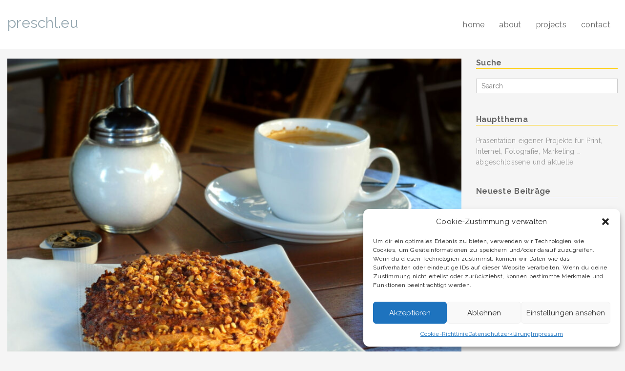

--- FILE ---
content_type: text/css
request_url: http://www.preschl.eu/wp-content/themes/v12/style.css?ver=2.0.1
body_size: 15838
content:
/*
Theme Name: V12
Theme URI: https://elitethemes.com/themes/v12
Author: EliteThemes
Author URI: https://elitethemes.com
Description: V12 is a clean and fast responsive theme built on top of Bootstrap 3.0. The colors and fonts merge together to produce a high quality sleek theme. Here are some of the notable features: Light and fast; Extensive customizer layout options for each part of the theme; Sticky header option, 6 Page Templates with varoius sidebar positions; Page builder template that works with all major page bulders in the market; Modern off-canvas mobile menu
Version: 2.0.1
Text Domain: v12
License: GNU General Public License v2 or later
License URI: http://www.gnu.org/licenses/gpl-2.0.html
Tags: two-columns, custom-logo, right-sidebar, custom-menu, custom-colors, custom-background, featured-images, sticky-post, blog, full-width-template, theme-options, footer-widgets, left-sidebar, right-sidebar, three-columns, one-column

WARNING! DO NOT EDIT THIS FILE!

To make it easy to update your theme, you should not edit the styles in this file.
Instead you can use the additional css feature in the customizer or use the child theme to customize your site.
*/

/*--------------------------------------------------------------
# General
--------------------------------------------------------------*/
html, body {
  background: #f5f5f5;
  font-family: 'Raleway', sans-serif;
  color: #999;
  letter-spacing: .02em;
  font-size: 14px;
  line-height: 22px;
  word-spacing: 1px;
}

a {
  color: #ffb700;
  text-decoration: none;
}

a:hover {
  color: #ffcc00;
  text-decoration: none;
}

/* Wp Required Styles */
.alignnone {
  margin: 5px 20px 20px 0;
}

.aligncenter, div.aligncenter {
  display: block;
  margin: 5px auto 5px auto;
}

.alignright {
  float: right;
  margin: 5px 0 20px 20px;
}

.alignleft {
  float: left;
  margin: 5px 20px 20px 0;
}

a img.alignright {
  float: right;
  margin: 5px 0 20px 20px;
}

a img.alignnone {
  margin: 5px 20px 20px 0;
}

a img.alignleft {
  float: left;
  margin: 5px 20px 20px 0;
}

a img.aligncenter {
  display: block;
  margin-left: auto;
  margin-right: auto;
}

.wp-caption {
  background: #fff;
  border: 1px solid #f0f0f0;
  max-width: 96%;
  /* Image does not overflow the content area */
  padding: 5px 3px 2px;
  text-align: center;
}

.wp-caption.alignnone {
  margin: 5px 20px 20px 0;
}

.wp-caption.alignleft {
  margin: 5px 20px 20px 0;
}

.wp-caption.alignright {
  margin: 5px 0 20px 20px;
}

.wp-caption img {
  border: 0 none;
  height: auto;
  margin: 0;
  max-width: 98.5%;
  padding: 0;
  width: auto;
}

.wp-caption p.wp-caption-text {
  font-size: 11px;
  line-height: 17px;
  margin: 0;
  padding: 0 4px 5px;
  margin-top: 6px;
}

.gallery-caption {
  margin-top: 5px;
}

/* Text meant only for screen readers. */
.screen-reader-text {
  clip: rect(1px, 1px, 1px, 1px);
  position: absolute !important;
  height: 1px;
  width: 1px;
  overflow: hidden;
}

.screen-reader-text:focus {
  background-color: #f1f1f1;
  border-radius: 3px;
  box-shadow: 0 0 2px 2px rgba(0, 0, 0, 0.6);
  clip: auto !important;
  color: #21759b;
  display: block;
  font-size: 14px;
  font-size: 0.875rem;
  font-weight: bold;
  height: auto;
  left: 5px;
  line-height: normal;
  padding: 15px 23px 14px;
  text-decoration: none;
  top: 5px;
  width: auto;
  z-index: 100000;
  /* Above WP toolbar. */
}

/*--------------------------------------------------------------
# Header
--------------------------------------------------------------*/
#header {
  background: #fff;
  min-height: 100px;
}

@media (max-width: 768px) {
  #header {
    min-height: 60px;
  }
}

.header-sticky {
  position: fixed;
  left: 0;
  right: 0;
  top: 0;
  z-index: 9;
}

.admin-bar .header-sticky {
  top: 32px;
}

.page-template-page-builder .header-sticky + #main {
  margin-top: 100px;
}

@media (max-width: 768px) {
  .page-template-page-builder .header-sticky + #main {
    margin-top: 60px;
  }
}

.site-logo {
  margin: 30px 0 0 0;
  padding: 0;
  font-size: 30px;
}

.site-logo a, .site-logo a:hover {
  color: #333;
  text-decoration: none;
}

.main-nav-right .site-logo {
  float: left;
}

.main-nav-left .site-logo {
  margin-bottom: 10px;
}

@media (max-width: 768px) {
  .site-logo, .main-nav-left .site-logo {
    float: left;
    margin: 15px 0;
    font-size: 24px;
  }
  .site-logo img, .main-nav-left .site-logo img {
    height: 30px;
    width: auto;
  }
}

/*--------------------------------------------------------------
# Navigation
--------------------------------------------------------------*/
.nav-menu, .nav-menu * {
  margin: 0;
  padding: 0;
  list-style: none;
}

.nav-menu li {
  position: relative;
  white-space: nowrap;
}

.nav-menu ul {
  position: absolute;
  display: none;
  top: 100%;
  left: 0;
  z-index: 99;
}

.nav-menu > li {
  float: left;
}

.nav-menu li:hover > ul,
.nav-menu li.sfHover > ul {
  display: block;
}

.nav-menu a {
  display: block;
  position: relative;
}

.nav-menu ul ul {
  top: 0;
  left: 100%;
}

.nav-menu ul li {
  min-width: 180px;
}

.sf-arrows .sf-with-ul {
  padding-right: 30px !important;
}

.sf-arrows .sf-with-ul:after {
  content: "\f107";
  position: absolute;
  right: 15px;
  font-family: FontAwesome;
  font-style: normal;
  font-weight: normal;
}

.sf-arrows ul .sf-with-ul:after {
  content: "\f105";
}

/* Main Nav Styling */
#main-nav a {
  padding: 10px 15px;
  text-decoration: none;
  color: #666;
  font-family: 'Raleway', sans-serif;
  text-transform: lowercase;
  font-weight: 400;
  font-size: 16px;
  outline: none;
}

#main-nav a:hover, #main-nav li:hover > a {
  color: #ffcc00;
}

#main-nav ul {
  box-shadow: 0px 0px 1px 1px rgba(0, 0, 0, 0.06);
}

#main-nav ul li {
  background: #fff;
  border-top: 1px solid #f4f4f4;
}

#main-nav ul li:first-child {
  border-top: 0;
}

#main-nav ul li:hover {
  background: #f6f6f6;
}

#main-nav ul ul {
  margin: 0 0 0 1px;
}

.main-nav-right #main-nav {
  float: right;
  margin-top: 30px;
}

.main-nav-left #main-nav {
  margin-left: -15px;
}

@media (max-width: 768px) {
  #main-nav {
    display: none;
  }
}

/* Mobile Nav Styling */
#mobile-nav-toggle {
  position: fixed;
  right: 0;
  top: 0;
  z-index: 999;
  margin: 15px 15px 0 0;
  border: 0;
  background: none;
  font-size: 24px;
  display: none;
  transition: all 0.4s;
  outline: none;
}

@media (max-width: 768px) {
  #mobile-nav-toggle {
    display: inline;
  }
}

#mobile-nav {
  position: fixed;
  top: 0;
  padding-top: 18px;
  bottom: 0;
  z-index: 998;
  background: #fff;
  left: -260px;
  width: 260px;
  overflow-y: auto;
  transition: 0.4s;
}

#mobile-nav ul {
  padding: 0;
  margin: 0;
  list-style: none;
}

#mobile-nav ul li {
  position: relative;
}

#mobile-nav ul li a {
  color: #666;
  font-size: 14px;
  overflow: hidden;
  padding: 10px 22px 10px 15px;
  position: relative;
  text-decoration: none;
  width: 100%;
  display: block;
  outline: none;
}

#mobile-nav ul li a:hover {
  color: #333;
}

#mobile-nav ul li li {
  padding-left: 30px;
}

#mobile-nav ul .menu-item-has-children i {
  position: absolute;
  right: 0;
  z-index: 99;
  padding: 15px;
  cursor: pointer;
}

#mobile-nav ul .menu-item-has-children i.fa-chevron-up {
  color: #333;
}

#mobile-nav ul .menu-item-active {
  color: #333;
}

#mobile-body-overly {
  width: 100%;
  height: 100%;
  z-index: 997;
  top: 0;
  left: 0;
  position: fixed;
  background: rgba(0, 0, 0, 0.6);
  display: none;
}

/* Mobile Nav body classes */
body.mobile-nav-active {
  overflow: hidden;
}

body.mobile-nav-active #mobile-nav {
  left: 0;
}

body.mobile-nav-active #mobile-nav-toggle {
  color: #fff;
}

/*--------------------------------------------------------------
# Content
--------------------------------------------------------------*/
/* Main */
#main {
  margin-top: 90px;
}

@media (max-width: 768px) {
  #main {
    margin-top: 40px;
  }
}

.page-template-page-builder #main {
  margin-top: 0;
}

@media (max-width: 768px) {
  .page-template-page-builder #main {
    margin-top: 0;
  }
}

/* Posts */
.post {
  margin-bottom: 40px;
  background: #fff;
  padding: 40px;
}

.post .entry-header {
  margin-bottom: 25px;
}

.post .entry-header .featured-image {
  margin: 25px 0 0 0;
}

.post .sticky-post {
  position: absolute;
  top: 40px;
  right: 40px;
  text-transform: lowercase;
  font-size: 12px;
  color: #666;
  border-bottom: 1px solid #ffcc00;
}

.post .featured-image {
  margin: -40px -40px 30px -40px;
  text-align: center;
}

.post .featured-image img {
  width: 100%;
  height: auto !important;
}

.post .entry-meta {
  font-size: 11px;
  text-transform: lowercase;
  letter-spacing: 3px;
  color: #ccc;
  margin-top: 0;
  margin-bottom: 25px;
}

.post .entry-title {
  color: #333;
  text-transform: none;
  font-family: 'Raleway', sans-serif;
  font-weight: 300;
  font-size: 32px;
  text-decoration: none;
  word-wrap: break-word;
}

.post .entry-title a {
  color: #333;
  text-decoration: none;
}

.post .entry-content {
  color: #888;
  line-height: 1.8em;
}

.post .entry-content img {
  max-width: 100%;
  height: auto !important;
}

.post .entry-content h1, .post .entry-content h2, .post .entry-content h3, .post .entry-content h4, .post .entry-content h5, .post .entry-content h6, .post .entry-content strong {
  color: #333;
}

.post .entry-content table {
  width: 100%;
}

.post .entry-tags {
  font-size: 11px;
  letter-spacing: 3px;
  text-transform: none;
}

.post .readmore {
  margin-top: 25px;
  float: right;
  padding: 8px 14px;
  font-size: 12px;
  background: #ffcc00;
  color: #333;
  text-transform: none;
  text-decoration: none;
  transition: 0.4s;
}

.post .readmore:hover {
  opacity: 0.8;
}

/* Blog Posts Navigation */
.blog-posts-navigation {
  margin: 20px 0 40px 0;
  border-top: 1px solid #ccc;
}

.blog-posts-navigation a {
  color: #666;
}

.blog-posts-navigation .nav-previous {
  width: 50%;
  float: left;
  line-height: 40px;
  text-align: left;
}

.blog-posts-navigation .nav-next {
  width: 50%;
  float: right;
  line-height: 40px;
  text-align: right;
}

@media (max-width: 768px) {
  .blog-posts-navigation .nav-previous {
    width: 100%;
    float: none;
  }
  .blog-posts-navigation .nav-next {
    width: 100%;
    float: none;
  }
}

/* Single Post Navigation */
.single-post-navigation {
  margin: 20px 0 0 0;
  border-top: 1px solid #ccc;
}

.single-post-navigation a {
  color: #666;
}

.single-post-navigation .nav-previous {
  width: 50%;
  float: left;
  line-height: 40px;
  text-align: left;
}

.single-post-navigation .nav-next {
  width: 50%;
  float: right;
  line-height: 40px;
  text-align: right;
}

@media (max-width: 768px) {
  .single-post-navigation .nav-previous {
    width: 100%;
    float: none;
  }
  .single-post-navigation .nav-next {
    width: 100%;
    float: none;
  }
}

/* Pages */
.single-page {
  margin-bottom: 40px;
  background: #fff;
  padding: 40px;
}

.single-page .entry-header {
  margin-bottom: 25px;
}

.single-page .entry-title {
  color: #333;
  text-transform: none;
  font-weight: 700;
  font-size: 36px;
  text-decoration: none;
  word-wrap: break-word;
  padding: 0;
  margin: 0;
}

.single-page .entry-content {
  color: #888;
  line-height: 1.8em;
}

.single-page .entry-content img {
  max-width: 100%;
  height: auto !important;
}

.single-page .entry-content h1, .single-page .entry-content h2, .single-page .entry-content h3, .single-page .entry-content h4, .single-page .entry-content h5, .single-page .entry-content h6, .single-page .entry-content strong {
  color: #333;
}

.single-page .entry-content table {
  width: 100%;
}

/* Archive Pages Header */
.page-header {
  margin: 0 0 40px 0;
  padding: 0;
  border: 0;
}

.page-header .page-title {
  color: #333;
  padding: 0;
  margin: 0;
}

.page-header .page-description {
  margin-top: 20px;
  color: #555;
  font-style: italic;
}

.page-content {
  padding: 40px;
  background: #fff;
}

/*--------------------------------------------------------------
# Sidebar
--------------------------------------------------------------*/
/* Widgets */
.widget {
  margin-bottom: 40px;
}

.widget .widget-title {
  margin-top: 0;
  color: #666;
  font-size: 16px;
  font-weight: 600;
  text-transform: none;
  margin-bottom: 20px;
  border-bottom: 1px solid #ffcc00;
  padding-bottom: 3px;
}

.widget ul {
  list-style-type: none;
  margin: 0;
  padding: 0;
}

.widget ul li {
  margin-bottom: 8px;
}

.widget a {
  color: #666;
}

.widget a:hover {
  color: #ffcc00;
}

/* Search form */
.search-form label {
  width: 100%;
}

.search-field {
  width: 100%;
  padding: 3px 10px;
  font-weight: normal;
  border: 1px solid #ccc;
  outline: none;
  display: block;
}

.search-submit {
  display: none;
}

/* Calendar widget */
.calendar_wrap table {
  width: 100%;
}

.calendar_wrap table caption {
  text-align: center;
  font-weight: bold;
}

.calendar_wrap table th, .calendar_wrap table td {
  text-align: center;
}

.calendar_wrap table tbody td a {
  text-decoration: underline;
}

.calendar_wrap table tfoot > tr td {
  text-align: right;
  padding-top: 10px;
}

.calendar_wrap table tfoot > tr > td:first-child {
  text-align: left;
}

/*--------------------------------------------------------------
# Footer
--------------------------------------------------------------*/
#footer {
  padding: 25px;
  background: #333;
  color: #fff;
  font-size: 12px;
}

#footer a {
  color: #ffcc00;
}

#footer .credits {
  text-align: right;
}

@media (max-width: 768px) {
  #footer .copyright, #footer .credits {
    text-align: center;
  }
  #footer .credits {
    padding-top: 15px;
    margin-top: 15px;
    border-top: 1px solid #444;
  }
}

#footer-widgets {
  background: #fff;
  padding-top: 40px;
}

/* Back to top button */
.back-to-top {
  position: fixed;
  display: none;
  background: rgba(0, 0, 0, 0.2);
  color: #fff;
  padding: 6px 12px 9px 12px;
  font-size: 16px;
  border-radius: 2px;
  right: 15px;
  bottom: 15px;
  transition: background 0.3s;
}

@media (max-width: 768px) {
  .back-to-top {
    bottom: 15px;
  }
}

.back-to-top:focus {
  background: rgba(0, 0, 0, 0.2);
  color: #fff;
  outline: none;
}

.back-to-top:hover {
  background: #ffcc00;
  color: #fff;
}

/*--------------------------------------------------------------
# Comments
--------------------------------------------------------------*/
.comments-area {
  margin-bottom: 40px;
}

h2.comments-title {
  color: #333;
  font-size: 24px;
}

ol.comment-list {
  list-style-type: none;
  margin: 0;
  padding: 0;
  margin-top: 40px;
}

ol.comment-list > li.comment {
  padding: 15px;
  background: #fff;
  margin-bottom: 20px;
}

ol.children {
  list-style-type: none;
}

img.avatar {
  border-radius: 20px !important;
}

.comment-body a {
  color: #ffcc00;
}

.comment-body table {
  width: 100%;
}

.comment-author {
  font-size: 12px;
}

.comment-author cite {
  font-style: normal;
}

.comment-author cite a {
  color: #ffcc00;
}

.comment-meta {
  font-size: 10px;
}

.comment-meta a {
  color: #aaa;
}

.comment-body .reply a {
  font-size: 12px;
  color: #aaa;
}

/* Comment Form */
.comment-form a {
  color: #ffcc00;
}

.comment-form label {
  display: block;
}

.comment-form input[type="text"] {
  display: block;
  width: 100%;
  border: 1px solid #ccc;
  outline: none;
  padding: 3px 10px;
}

.comment-form-comment textarea {
  display: block;
  width: 100%;
  border: 1px solid #ccc;
  resize: none;
  outline: none;
  padding: 10px;
}

.comment-form input[type="submit"] {
  background: #ffcc00;
  color: #fff;
  border: 0;
  padding: 6px 16px;
}

.comment-reply-title small a {
  font-size: 12px;
  color: #999;
}

.comment-awaiting-moderation {
  font-style: normal;
  font-size: 12px;
  color: #31708f;
  margin-top: 5px;
  display: inline-block;
}

.bypostauthor {
  text-decoration: underline;
  font-weight: bold;
}
